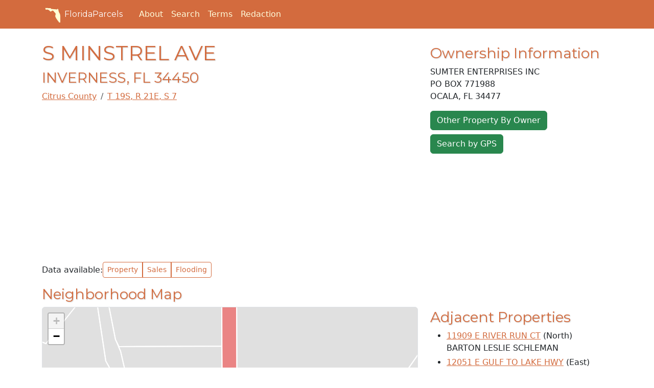

--- FILE ---
content_type: text/html; charset=utf-8
request_url: https://floridaparcels.com/property/19/21E19S07%20%20%20%20%20%2010000?adj
body_size: 14859
content:
<!doctype html><html lang="en"><head><script>(function(w,d,s,l,i){w[l]=w[l]||[],w[l].push({"gtm.start":(new Date).getTime(),event:"gtm.js"});var f=d.getElementsByTagName(s)[0],j=d.createElement(s),dl=l!="dataLayer"?"&l="+l:"";j.async=!0,j.src="https://www.googletagmanager.com/gtm.js?id="+i+dl,f.parentNode.insertBefore(j,f)})(window,document,"script","dataLayer","GTM-WN49LW9")</script><script async src="https://pagead2.googlesyndication.com/pagead/js/adsbygoogle.js?client=ca-pub-2040043908277369" crossorigin="anonymous"></script><meta charset="utf-8"><meta http-equiv="X-UA-Compatible" content="IE=edge"><meta name="viewport" content="width=device-width,initial-scale=1"><meta name="author" content="FloridaParcels.com"><meta name="description" content="Find real estate and property information throughout the State of Florida."><meta name="keywords" content="florida,real estate,parcels,property,lots"><script src="https://wsr.areaplot.com/scripts/stringformatting.js"></script><link rel="icon" type="image/x-icon" href="https://wsr.areaplot.com/images/fl/favicon.ico"><link rel="apple-touch-icon" sizes="180x180" href="https://wsr.areaplot.com/images/fl/apple-touch-icon.png"><link rel="stylesheet" href="https://wsr.areaplot.com/css/fl/style.css" type="text/css"><style>.addresources{padding-top:1em;padding-bottom:1em}.addresources>.btn,form>.btn{margin-top:.2em}</style><title>S MINSTREL AVE
owned by SUMTER ENTERPRISES INC</title><style>.mapf{width:100%;height:525px;position:relative}h2{padding-top:.7em}</style><script type="text/javascript">const co_no="19"</script></head><body><noscript><iframe src="https://www.googletagmanager.com/ns.html?id=GTM-WN49LW9" height="0" width="0" style="display:none;visibility:hidden"></iframe></noscript><header class="mb-4 text-bg-primary"><nav class="navbar navbar-expand-md"><div class="container"><a href="/" class="d-flex align-items-center mb-2 me-4 mb-lg-0 text-white text-decoration-none heading-font"><svg class="bi me-1" viewBox="0 0 175 175" width="40" height="32" role="img" aria-label="Florida"><symbol id="florida-outline"><path d="m14.345 19.954c19.521.84688 39.042 1.6937 58.564 2.5406.82634 10.066 13.284 8.1437 20.451 8.957 13.998 1.1863 27.995 2.3726 41.993 3.5589 3.8378 10.747 7.0841-13.565 15.037-3.6822 6.8681 7.2883 4.2688 18.392 8.1047 27.11 3.1103 9.5961 7.9084 18.588 13.692 26.831-1.7921 21.246 17.008 38.451 13.654 59.879-1.5622 9.1264-.99108 18.774-3.603 27.607-5.0917 10.371-20.463 8.2203-23.251-2.642-3.2773-9.673-13.495-12.785-16.087-22.468-6.0496-8.6293-12.97-16.427-16.824-26.437-6.2979-9.4975-6.2734-20.835-1.1504-30.796 2.6654-10.47-4.9524-20.607-13.655-25.589-4.2889-7.8761-10.65-17.795-20.8-17.364-7.9384 2.1992-15.284 16.487-24.615 7.7994-9.6962-13.402-27.86-23.272-44.337-16.913-7.2993-.22524-2.3228-12.046-7.2018-16.001l-.07468-1.1949z"/></symbol><use xlink:href="#florida-outline" fill="#ffffd5"/></svg>
FloridaParcels
</a><button class="navbar-toggler" type="button" data-bs-toggle="collapse" data-bs-target="#navbarToggleMenu" aria-controls="navbarToggleMenu" aria-expanded="false" aria-label="Toggle navigation">
<span class="navbar-toggler-icon"></span></button><div id="navbarToggleMenu" class="collapse navbar-collapse"><ul class="nav col-12 col-lg-auto me-lg-auto mb-2 mb-md-0 align-items-end"><li class="nav-item"><a href="/about.html" class="nav-link px-2 text-light">About</a></li><li class="nav-item"><a href="/search/" class="nav-link px-2 text-light">Search</a></li><li class="nav-item"><a href="/terms.html" class="nav-link px-2 text-light">Terms</a></li><li class="nav-item"><a href="/redaction/" class="nav-link px-2 text-light">Redaction</a></li></ul></div></div></nav></header><div class="container-fluid" id="body_wrap"><div class="d-none d-lg-block sticky-top mt-5 mb-1 float-start"><script async src="https://pagead2.googlesyndication.com/pagead/js/adsbygoogle.js?client=ca-pub-2040043908277369" crossorigin="anonymous"></script><ins class="adsbygoogle" style="display:block" data-ad-client="ca-pub-2040043908277369" data-ad-slot="6219040328" data-ad-format="auto" data-full-width-responsive="true"></ins><script>(adsbygoogle=window.adsbygoogle||[]).push({})</script></div><div class="d-none d-lg-block sticky-top mt-5 me-1 float-end"><script async src="https://pagead2.googlesyndication.com/pagead/js/adsbygoogle.js?client=ca-pub-2040043908277369" crossorigin="anonymous"></script><ins class="adsbygoogle" style="display:block" data-ad-client="ca-pub-2040043908277369" data-ad-slot="6219040328" data-ad-format="auto" data-full-width-responsive="true"></ins><script>(adsbygoogle=window.adsbygoogle||[]).push({})</script></div><div class="container" id="main"><div class="row"><div class="col-md-8"><h1>S MINSTREL AVE</h1><h3>INVERNESS, FL 34450</h3><nav aria-label="breadcrumb"><ol class="breadcrumb"><li class="breadcrumb-item"><a href="/property/19">Citrus County</a></li><li class="breadcrumb-item"><a href="/property/19/lookup/19S/21E/7">T 19S, R 21E, S 7</a></li></ol></nav><div class="row"><div class="col-sm-12"><script async src="https://pagead2.googlesyndication.com/pagead/js/adsbygoogle.js?client=ca-pub-2040043908277369" crossorigin="anonymous"></script><ins class="adsbygoogle" style="display:block" data-ad-client="ca-pub-2040043908277369" data-ad-slot="1097262505" data-ad-format="auto" data-full-width-responsive="true"></ins><script>(adsbygoogle=window.adsbygoogle||[]).push({})</script></div></div><div class="py-3"><span class="align-middle">Data available:</span><div class="btn-group btn-group-sm" role="group" aria-label="Data Available"><a href="#details" class="btn btn-outline-primary"><i class="fa-solid fa-house"></i> Property</a>
<a href="#sales" class="btn btn-outline-primary"><i class="fa-solid fa-sign-hanging"></i> Sales</a>
<a href="#flood" class="btn btn-outline-primary"><i class="fa-solid fa-house-flood-water"></i> Flooding</a></div></div><h3>Neighborhood Map</h3><div class="border rounded mapf" id="map"></div><a name="details"></a><h2>Property Details</h2><p>This property is classified as Miscellaneous (Right-of-way, streets, roads, irrigation channel, ditch, etc.).</p><p>The lot is 123360 square feet, the land value of which is
assessed at
<script>writeCurrency("50")</script>.</p><p>This property is valued at
<b><script>writeCurrency("50")</script></b>.</p><p>The legal description of this lot is: "BEGIN AT NE COR TH S 0 DEG 13M".</p><a name="sales"></a><h2>Sales and Assessment History</h2><table class="table"><thead><tr><th>Date</th><th>Details</th></tr></thead><tbody><tr><td>2015 Assessment</td><td><p>SUMTER ENTERPRISES INC<br>PO BOX 771988<br>OCALA,
FL 34477</p><p style="font-size:.8em;font-style:italic">changed from<br>SUMTER ENTERPRISES INC<br>PO BOX 771988<br>OCALA,
FL 34477</p></td></tr></tbody></table><div class="my-3"><script async src="https://pagead2.googlesyndication.com/pagead/js/adsbygoogle.js?client=ca-pub-2040043908277369" crossorigin="anonymous"></script><ins class="adsbygoogle" style="display:block;text-align:center" data-ad-layout="in-article" data-ad-format="fluid" data-ad-client="ca-pub-2040043908277369" data-ad-slot="7471099165"></ins><script>(adsbygoogle=window.adsbygoogle||[]).push({})</script></div><a name="flood"><h2>Flood Data</h2></a><p>This property is partially within the
<b>AE Zone</b> (within floodplain).
Approximately 3.37 acres (90.99%) of the property is within this zone.</p><p><a class="btn btn-info btn-block" rel="nofollow" href="/property/firmette/-82.23670238151738/28.854690105990606" target="_blank"><i class="fa-solid fa-house-flood-water"></i> View Flood Map</a></p><p class="border rounded bg-light p-2"><small>This information is sourced from the FEMA National Flood Hazard Layer.
<a href="/data_disclaimer.html#nfhl">See our full disclamer</a>.</small></p><a name="voters"></a><h2>Registered Voters</h2><p>No voter registration information found. Visit our
<a href="/search/">search page</a> to look up registered voters by name.</p><p>Learn more about <a href="/voter/CIT/Inverness">Inverness through our Voter Demographics page</a>.</p><h2>Share</h2><div class="input-group"><input id="pageLink" class="form-control me-1" type="text" value="https://floridaparcels.com/property/19/21E19S07%20%20%20%20%20%2010000">
<span class="input-group-btn"><button class="btn btn-primary btn-share" type="button" data-clipboard-target="#pageLink">
<i class="fa-solid fa-copy"></i> Copy</button></span></div></div><div class="col-md-4"><div class="my-2"><h3>Ownership Information</h3><p itemscope itemtype="https://schema.org/Person"><span itemprop="name" class="fn">SUMTER ENTERPRISES INC</span><br><span itemprop="address" itemscope itemtype="https://schema.org/PostalAddress"><span itemprop="streetAddress" class="streetAddress">PO BOX 771988<br></span><span itemprop="addressLocality" class="locality">OCALA</span>,
<span itemprop="addressRegion">FL</span>
<span itemprop="postalCode" class="postcode">34477</span></span></p><a href="/property/19/21E19S07      10000/owner" class="btn btn-success"><i class="fa-solid fa-user"></i> Other Property By Owner</a></div><p><a href="/nearby/" class="btn-success btn btn-block"><i class="fa-solid fa-map-location-dot"></i> Search by GPS</a></p><div class="my-2"><script async src="https://pagead2.googlesyndication.com/pagead/js/adsbygoogle.js?client=ca-pub-2040043908277369" crossorigin="anonymous"></script><ins class="adsbygoogle" style="display:block" data-ad-client="ca-pub-2040043908277369" data-ad-slot="8995933826" data-ad-format="auto" data-full-width-responsive="true"></ins><script>(adsbygoogle=window.adsbygoogle||[]).push({})</script></div><h3>Adjacent Properties</h3><ul><li class="mb-1"><a href="/property/19/21E19S05      33000 0010?adj">11909 E RIVER RUN CT</a>
(North)<br>BARTON LESLIE SCHLEMAN</li><li class="mb-1"><a href="/property/19/21E19S08      41300 0010?adj">12051 E GULF TO LAKE HWY</a>
(East)<br>DEAN CHARLES SHEPPARD SR</li><li class="mb-1"><a href="/property/19/21E19S07      1A000 A010?adj">746 S MINSTREL AVE</a>
(South)<br>COOPER CLIFFORD B</li><li class="mb-1"><a href="/property/19/21E19S07      1A000 A030?adj">714 S MINSTREL AVE</a>
(South)<br>GIBSON WEAVER D & CONNIE P</li><li class="mb-1"><a href="/property/19/21E19S07      1A000 A040?adj">688 S MINSTREL AVE</a>
(Southwest)<br>HOWARD RICHARD E</li><li class="mb-1"><a href="/property/19/21E19S07      1A000 A050?adj">612 S MINSTREL AVE</a>
(Southwest)<br>PLEMMONS FRANK DALE</li><li class="mb-1"><a href="/property/19/21E19S07      1A000 A060?adj">608 S MINSTREL AVE</a>
(Southwest)<br>OSSA MARIO A</li><li class="mb-1"><a href="/property/19/21E19S07      1A000 A070?adj">576 S MINSTREL AVE</a>
(Southwest)<br>DROZEWSKI JOYCE</li><li class="mb-1"><a href="/property/19/21E19S07      1A000 A080?adj">544 S MINSTREL AVE</a>
(West)<br>KICTAREK EDWARD M</li><li class="mb-1"><a href="/property/19/21E19S07      1A000 A090?adj">504 S MINSTREL AVE</a>
(Northwest)<br>DEPLANCK CHRISTINE</li><li class="mb-1"><a href="/property/19/21E19S07      1A000 A100?adj">490 S MINSTREL AVE</a>
(Northwest)<br>CARDINEZ ROBERT</li><li class="mb-1"><a href="/property/19/21E19S07      1A000 A110?adj">460 S MINSTREL AVE</a>
(Northwest)<br>JOHNSON JOHN M</li><li class="mb-1"><a href="/property/19/21E19S07      1A000 A120?adj">430 S MINSTREL AVE</a>
(North)<br>Redacted.</li><li class="mb-1"><a href="/property/19/21E19S07      1A000 A130?adj">418 S MINSTREL AVE</a>
(North)<br>FICARA MICHAEL JOHN</li><li class="mb-1"><a href="/property/19/21E19S07      1A000 A140?adj">386 S MINSTREL AVE</a>
(North)<br>KICTAREK EDWARD M</li><li class="mb-1"><a href="/property/19/21E19S07      1A000 A160?adj">304 S MINSTREL AVE</a>
(North)<br>IRELAND DOROTHY</li><li class="mb-1"><a href="/property/19/21E19S07      1A000 A170?adj">302 S MINSTREL AVE</a>
(North)<br>WISEMAN GLENN K & EDITH E</li><li class="mb-1"><a href="/property/19/21E19S07      1A000 A180?adj">268 S MINSTREL AVE</a>
(North)<br>WISEMAN GLENN KELLEY</li></ul><div class="my-2 sticky-top d-xs-none d-sm-none"><script async src="https://pagead2.googlesyndication.com/pagead/js/adsbygoogle.js?client=ca-pub-2040043908277369" crossorigin="anonymous"></script><ins class="adsbygoogle" style="display:block" data-ad-client="ca-pub-2040043908277369" data-ad-slot="6219040328" data-ad-format="auto" data-full-width-responsive="true"></ins><script>(adsbygoogle=window.adsbygoogle||[]).push({})</script></div><div class="my-2 d-md-none d-lg-none d-xl-none d-xxl-none"><script async src="https://pagead2.googlesyndication.com/pagead/js/adsbygoogle.js?client=ca-pub-2040043908277369" crossorigin="anonymous"></script><ins class="adsbygoogle" style="display:block" data-ad-client="ca-pub-2040043908277369" data-ad-slot="8995933826" data-ad-format="auto" data-full-width-responsive="true"></ins><script>(adsbygoogle=window.adsbygoogle||[]).push({})</script></div></div></div></div></div><div id="footer"><div class="container"><footer class="mt-2"><p><svg viewBox="0 0 175 175" width="40" height="32" role="img" aria-label="Florida"><use xlink:href="#florida-outline" fill="#d36b3e"/></svg>
© FloridaParcels.com</p><p class="small">The property information displayed here is obtained from public records.<br>We make no guarantees on the validity of the data presented. Information should be independently confirmed and you use the information displayed here at your own risk.<br>FloridaParcels is not a consumer reporting agency per the Fair Credit Reporting Act. FloridaParcels is not a title search business. <a href="/terms.html">Terms.</a></p></footer></div></div><script src="https://kit.fontawesome.com/c3f0ffb261.js" crossorigin="anonymous"></script><link href="https://fonts.googleapis.com/css?family=Montserrat:400,700" rel="stylesheet" type="text/css"><script src="https://cdn.jsdelivr.net/npm/bootstrap@5.3.0/dist/js/bootstrap.bundle.min.js" integrity="sha384-geWF76RCwLtnZ8qwWowPQNguL3RmwHVBC9FhGdlKrxdiJJigb/j/68SIy3Te4Bkz" crossorigin="anonymous"></script><div itemscope itemtype="http://schema.org/Place"><meta itemprop="name" content="S MINSTREL AVE , INVERNESS, FL 34450"><div itemprop="geo" itemscope itemtype="http://schema.org/GeoCoordinates"><meta itemprop="latitude" content="28.854690105990606"><meta itemprop="longitude" content="-82.23670238151738"></div></div><script src="https://cdnjs.cloudflare.com/ajax/libs/clipboard.js/1.5.8/clipboard.min.js"></script><link rel="stylesheet" href="https://unpkg.com/leaflet@1.9.4/dist/leaflet.css" integrity="sha256-p4NxAoJBhIIN+hmNHrzRCf9tD/miZyoHS5obTRR9BMY=" crossorigin><script src="https://unpkg.com/leaflet@1.9.4/dist/leaflet.js" integrity="sha256-20nQCchB9co0qIjJZRGuk2/Z9VM+kNiyxNV1lvTlZBo=" crossorigin></script><script type="text/javascript" src="/static/packed_localmap.min.js"></script><script type="text/javascript">const mapclicked=[];document.onreadystatechange=function(){if(document.readyState=="complete"){initLocalMap("19/21E19S07      10000");let clipboard=new Clipboard(".btn-share")}}</script></body></html>

--- FILE ---
content_type: text/html; charset=utf-8
request_url: https://www.google.com/recaptcha/api2/aframe
body_size: 268
content:
<!DOCTYPE HTML><html><head><meta http-equiv="content-type" content="text/html; charset=UTF-8"></head><body><script nonce="a826pNFkKgr9BB_I08GMwA">/** Anti-fraud and anti-abuse applications only. See google.com/recaptcha */ try{var clients={'sodar':'https://pagead2.googlesyndication.com/pagead/sodar?'};window.addEventListener("message",function(a){try{if(a.source===window.parent){var b=JSON.parse(a.data);var c=clients[b['id']];if(c){var d=document.createElement('img');d.src=c+b['params']+'&rc='+(localStorage.getItem("rc::a")?sessionStorage.getItem("rc::b"):"");window.document.body.appendChild(d);sessionStorage.setItem("rc::e",parseInt(sessionStorage.getItem("rc::e")||0)+1);localStorage.setItem("rc::h",'1769565987040');}}}catch(b){}});window.parent.postMessage("_grecaptcha_ready", "*");}catch(b){}</script></body></html>